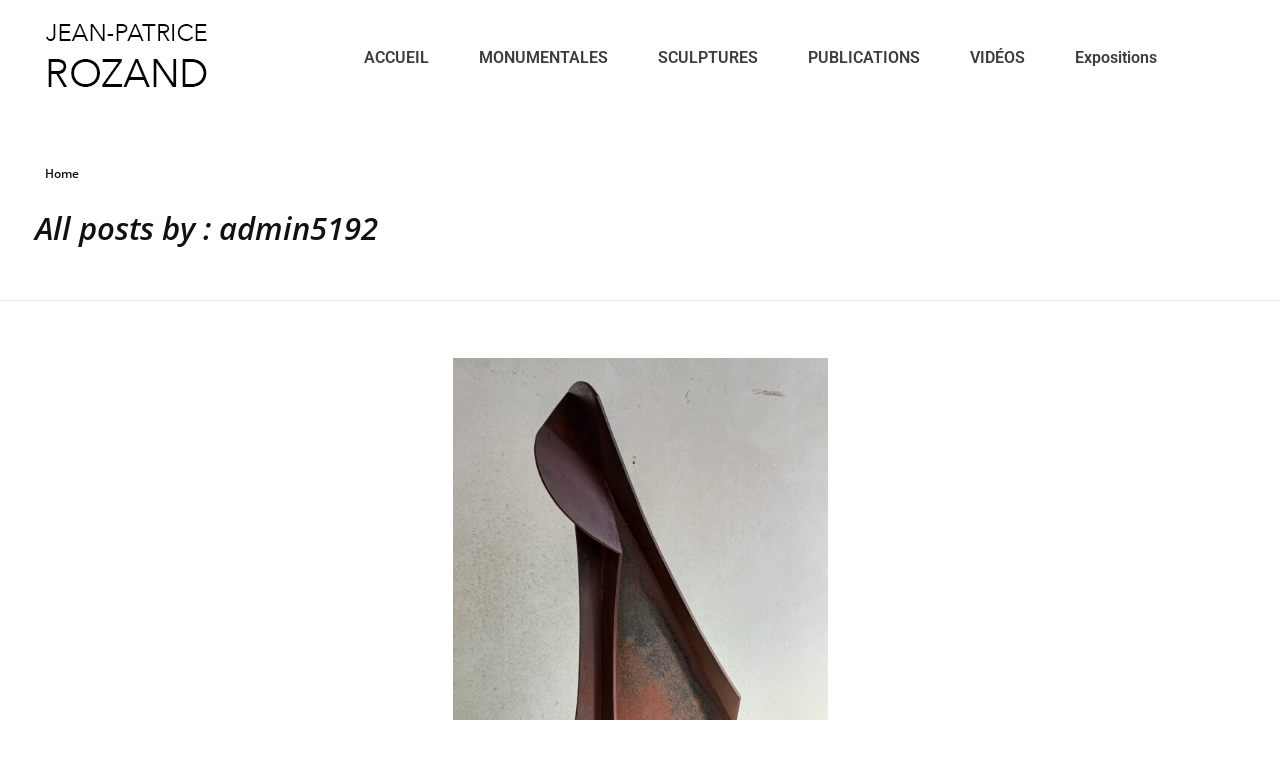

--- FILE ---
content_type: text/html; charset=UTF-8
request_url: http://jean-patrice-rozand.com/index.php/author/admin5192/page/2/
body_size: 12722
content:
<!DOCTYPE html>
<!--[if IE 9 ]>   <html class="no-js oldie ie9 ie" lang="fr-FR" > <![endif]-->
<!--[if (gt IE 9)|!(IE)]><!--> <html class="no-js" lang="fr-FR" > <!--<![endif]-->
<head>
        <meta charset="UTF-8" >
        <meta http-equiv="X-UA-Compatible" content="IE=edge">
        <!-- devices setting -->
        <meta name="viewport"   content="initial-scale=1,user-scalable=no,width=device-width">

<!-- outputs by wp_head -->
<title>admin5192 &#8211; Page 2 &#8211; JEAN-PATRICE ROZAND</title>
<meta name='robots' content='max-image-preview:large' />
<link rel='dns-prefetch' href='//fonts.googleapis.com' />
<link rel="alternate" type="application/rss+xml" title="JEAN-PATRICE ROZAND &raquo; Flux" href="http://jean-patrice-rozand.com/index.php/feed/" />
<link rel="alternate" type="application/rss+xml" title="JEAN-PATRICE ROZAND &raquo; Flux des commentaires" href="http://jean-patrice-rozand.com/index.php/comments/feed/" />
<link rel="alternate" type="application/rss+xml" title="JEAN-PATRICE ROZAND &raquo; Flux des articles écrits par admin5192" href="http://jean-patrice-rozand.com/index.php/author/admin5192/feed/" />
<style id='wp-img-auto-sizes-contain-inline-css'>
img:is([sizes=auto i],[sizes^="auto," i]){contain-intrinsic-size:3000px 1500px}
/*# sourceURL=wp-img-auto-sizes-contain-inline-css */
</style>
<link rel='stylesheet' id='bdt-uikit-css' href='http://jean-patrice-rozand.com/wp-content/plugins/bdthemes-element-pack/assets/css/bdt-uikit.css?ver=3.17.11' media='all' />
<link rel='stylesheet' id='ep-helper-css' href='http://jean-patrice-rozand.com/wp-content/plugins/bdthemes-element-pack/assets/css/ep-helper.css?ver=7.12.2' media='all' />
<style id='wp-emoji-styles-inline-css'>

	img.wp-smiley, img.emoji {
		display: inline !important;
		border: none !important;
		box-shadow: none !important;
		height: 1em !important;
		width: 1em !important;
		margin: 0 0.07em !important;
		vertical-align: -0.1em !important;
		background: none !important;
		padding: 0 !important;
	}
/*# sourceURL=wp-emoji-styles-inline-css */
</style>
<link rel='stylesheet' id='wp-block-library-css' href='http://jean-patrice-rozand.com/wp-includes/css/dist/block-library/style.min.css?ver=6.9' media='all' />
<style id='classic-theme-styles-inline-css'>
/*! This file is auto-generated */
.wp-block-button__link{color:#fff;background-color:#32373c;border-radius:9999px;box-shadow:none;text-decoration:none;padding:calc(.667em + 2px) calc(1.333em + 2px);font-size:1.125em}.wp-block-file__button{background:#32373c;color:#fff;text-decoration:none}
/*# sourceURL=/wp-includes/css/classic-themes.min.css */
</style>
<style id='global-styles-inline-css'>
:root{--wp--preset--aspect-ratio--square: 1;--wp--preset--aspect-ratio--4-3: 4/3;--wp--preset--aspect-ratio--3-4: 3/4;--wp--preset--aspect-ratio--3-2: 3/2;--wp--preset--aspect-ratio--2-3: 2/3;--wp--preset--aspect-ratio--16-9: 16/9;--wp--preset--aspect-ratio--9-16: 9/16;--wp--preset--color--black: #000000;--wp--preset--color--cyan-bluish-gray: #abb8c3;--wp--preset--color--white: #ffffff;--wp--preset--color--pale-pink: #f78da7;--wp--preset--color--vivid-red: #cf2e2e;--wp--preset--color--luminous-vivid-orange: #ff6900;--wp--preset--color--luminous-vivid-amber: #fcb900;--wp--preset--color--light-green-cyan: #7bdcb5;--wp--preset--color--vivid-green-cyan: #00d084;--wp--preset--color--pale-cyan-blue: #8ed1fc;--wp--preset--color--vivid-cyan-blue: #0693e3;--wp--preset--color--vivid-purple: #9b51e0;--wp--preset--gradient--vivid-cyan-blue-to-vivid-purple: linear-gradient(135deg,rgb(6,147,227) 0%,rgb(155,81,224) 100%);--wp--preset--gradient--light-green-cyan-to-vivid-green-cyan: linear-gradient(135deg,rgb(122,220,180) 0%,rgb(0,208,130) 100%);--wp--preset--gradient--luminous-vivid-amber-to-luminous-vivid-orange: linear-gradient(135deg,rgb(252,185,0) 0%,rgb(255,105,0) 100%);--wp--preset--gradient--luminous-vivid-orange-to-vivid-red: linear-gradient(135deg,rgb(255,105,0) 0%,rgb(207,46,46) 100%);--wp--preset--gradient--very-light-gray-to-cyan-bluish-gray: linear-gradient(135deg,rgb(238,238,238) 0%,rgb(169,184,195) 100%);--wp--preset--gradient--cool-to-warm-spectrum: linear-gradient(135deg,rgb(74,234,220) 0%,rgb(151,120,209) 20%,rgb(207,42,186) 40%,rgb(238,44,130) 60%,rgb(251,105,98) 80%,rgb(254,248,76) 100%);--wp--preset--gradient--blush-light-purple: linear-gradient(135deg,rgb(255,206,236) 0%,rgb(152,150,240) 100%);--wp--preset--gradient--blush-bordeaux: linear-gradient(135deg,rgb(254,205,165) 0%,rgb(254,45,45) 50%,rgb(107,0,62) 100%);--wp--preset--gradient--luminous-dusk: linear-gradient(135deg,rgb(255,203,112) 0%,rgb(199,81,192) 50%,rgb(65,88,208) 100%);--wp--preset--gradient--pale-ocean: linear-gradient(135deg,rgb(255,245,203) 0%,rgb(182,227,212) 50%,rgb(51,167,181) 100%);--wp--preset--gradient--electric-grass: linear-gradient(135deg,rgb(202,248,128) 0%,rgb(113,206,126) 100%);--wp--preset--gradient--midnight: linear-gradient(135deg,rgb(2,3,129) 0%,rgb(40,116,252) 100%);--wp--preset--font-size--small: 13px;--wp--preset--font-size--medium: 20px;--wp--preset--font-size--large: 36px;--wp--preset--font-size--x-large: 42px;--wp--preset--spacing--20: 0.44rem;--wp--preset--spacing--30: 0.67rem;--wp--preset--spacing--40: 1rem;--wp--preset--spacing--50: 1.5rem;--wp--preset--spacing--60: 2.25rem;--wp--preset--spacing--70: 3.38rem;--wp--preset--spacing--80: 5.06rem;--wp--preset--shadow--natural: 6px 6px 9px rgba(0, 0, 0, 0.2);--wp--preset--shadow--deep: 12px 12px 50px rgba(0, 0, 0, 0.4);--wp--preset--shadow--sharp: 6px 6px 0px rgba(0, 0, 0, 0.2);--wp--preset--shadow--outlined: 6px 6px 0px -3px rgb(255, 255, 255), 6px 6px rgb(0, 0, 0);--wp--preset--shadow--crisp: 6px 6px 0px rgb(0, 0, 0);}:where(.is-layout-flex){gap: 0.5em;}:where(.is-layout-grid){gap: 0.5em;}body .is-layout-flex{display: flex;}.is-layout-flex{flex-wrap: wrap;align-items: center;}.is-layout-flex > :is(*, div){margin: 0;}body .is-layout-grid{display: grid;}.is-layout-grid > :is(*, div){margin: 0;}:where(.wp-block-columns.is-layout-flex){gap: 2em;}:where(.wp-block-columns.is-layout-grid){gap: 2em;}:where(.wp-block-post-template.is-layout-flex){gap: 1.25em;}:where(.wp-block-post-template.is-layout-grid){gap: 1.25em;}.has-black-color{color: var(--wp--preset--color--black) !important;}.has-cyan-bluish-gray-color{color: var(--wp--preset--color--cyan-bluish-gray) !important;}.has-white-color{color: var(--wp--preset--color--white) !important;}.has-pale-pink-color{color: var(--wp--preset--color--pale-pink) !important;}.has-vivid-red-color{color: var(--wp--preset--color--vivid-red) !important;}.has-luminous-vivid-orange-color{color: var(--wp--preset--color--luminous-vivid-orange) !important;}.has-luminous-vivid-amber-color{color: var(--wp--preset--color--luminous-vivid-amber) !important;}.has-light-green-cyan-color{color: var(--wp--preset--color--light-green-cyan) !important;}.has-vivid-green-cyan-color{color: var(--wp--preset--color--vivid-green-cyan) !important;}.has-pale-cyan-blue-color{color: var(--wp--preset--color--pale-cyan-blue) !important;}.has-vivid-cyan-blue-color{color: var(--wp--preset--color--vivid-cyan-blue) !important;}.has-vivid-purple-color{color: var(--wp--preset--color--vivid-purple) !important;}.has-black-background-color{background-color: var(--wp--preset--color--black) !important;}.has-cyan-bluish-gray-background-color{background-color: var(--wp--preset--color--cyan-bluish-gray) !important;}.has-white-background-color{background-color: var(--wp--preset--color--white) !important;}.has-pale-pink-background-color{background-color: var(--wp--preset--color--pale-pink) !important;}.has-vivid-red-background-color{background-color: var(--wp--preset--color--vivid-red) !important;}.has-luminous-vivid-orange-background-color{background-color: var(--wp--preset--color--luminous-vivid-orange) !important;}.has-luminous-vivid-amber-background-color{background-color: var(--wp--preset--color--luminous-vivid-amber) !important;}.has-light-green-cyan-background-color{background-color: var(--wp--preset--color--light-green-cyan) !important;}.has-vivid-green-cyan-background-color{background-color: var(--wp--preset--color--vivid-green-cyan) !important;}.has-pale-cyan-blue-background-color{background-color: var(--wp--preset--color--pale-cyan-blue) !important;}.has-vivid-cyan-blue-background-color{background-color: var(--wp--preset--color--vivid-cyan-blue) !important;}.has-vivid-purple-background-color{background-color: var(--wp--preset--color--vivid-purple) !important;}.has-black-border-color{border-color: var(--wp--preset--color--black) !important;}.has-cyan-bluish-gray-border-color{border-color: var(--wp--preset--color--cyan-bluish-gray) !important;}.has-white-border-color{border-color: var(--wp--preset--color--white) !important;}.has-pale-pink-border-color{border-color: var(--wp--preset--color--pale-pink) !important;}.has-vivid-red-border-color{border-color: var(--wp--preset--color--vivid-red) !important;}.has-luminous-vivid-orange-border-color{border-color: var(--wp--preset--color--luminous-vivid-orange) !important;}.has-luminous-vivid-amber-border-color{border-color: var(--wp--preset--color--luminous-vivid-amber) !important;}.has-light-green-cyan-border-color{border-color: var(--wp--preset--color--light-green-cyan) !important;}.has-vivid-green-cyan-border-color{border-color: var(--wp--preset--color--vivid-green-cyan) !important;}.has-pale-cyan-blue-border-color{border-color: var(--wp--preset--color--pale-cyan-blue) !important;}.has-vivid-cyan-blue-border-color{border-color: var(--wp--preset--color--vivid-cyan-blue) !important;}.has-vivid-purple-border-color{border-color: var(--wp--preset--color--vivid-purple) !important;}.has-vivid-cyan-blue-to-vivid-purple-gradient-background{background: var(--wp--preset--gradient--vivid-cyan-blue-to-vivid-purple) !important;}.has-light-green-cyan-to-vivid-green-cyan-gradient-background{background: var(--wp--preset--gradient--light-green-cyan-to-vivid-green-cyan) !important;}.has-luminous-vivid-amber-to-luminous-vivid-orange-gradient-background{background: var(--wp--preset--gradient--luminous-vivid-amber-to-luminous-vivid-orange) !important;}.has-luminous-vivid-orange-to-vivid-red-gradient-background{background: var(--wp--preset--gradient--luminous-vivid-orange-to-vivid-red) !important;}.has-very-light-gray-to-cyan-bluish-gray-gradient-background{background: var(--wp--preset--gradient--very-light-gray-to-cyan-bluish-gray) !important;}.has-cool-to-warm-spectrum-gradient-background{background: var(--wp--preset--gradient--cool-to-warm-spectrum) !important;}.has-blush-light-purple-gradient-background{background: var(--wp--preset--gradient--blush-light-purple) !important;}.has-blush-bordeaux-gradient-background{background: var(--wp--preset--gradient--blush-bordeaux) !important;}.has-luminous-dusk-gradient-background{background: var(--wp--preset--gradient--luminous-dusk) !important;}.has-pale-ocean-gradient-background{background: var(--wp--preset--gradient--pale-ocean) !important;}.has-electric-grass-gradient-background{background: var(--wp--preset--gradient--electric-grass) !important;}.has-midnight-gradient-background{background: var(--wp--preset--gradient--midnight) !important;}.has-small-font-size{font-size: var(--wp--preset--font-size--small) !important;}.has-medium-font-size{font-size: var(--wp--preset--font-size--medium) !important;}.has-large-font-size{font-size: var(--wp--preset--font-size--large) !important;}.has-x-large-font-size{font-size: var(--wp--preset--font-size--x-large) !important;}
:where(.wp-block-post-template.is-layout-flex){gap: 1.25em;}:where(.wp-block-post-template.is-layout-grid){gap: 1.25em;}
:where(.wp-block-term-template.is-layout-flex){gap: 1.25em;}:where(.wp-block-term-template.is-layout-grid){gap: 1.25em;}
:where(.wp-block-columns.is-layout-flex){gap: 2em;}:where(.wp-block-columns.is-layout-grid){gap: 2em;}
:root :where(.wp-block-pullquote){font-size: 1.5em;line-height: 1.6;}
/*# sourceURL=global-styles-inline-css */
</style>
<link rel='stylesheet' id='auxin-base-css' href='http://jean-patrice-rozand.com/wp-content/themes/phlox-pro/css/base.css?ver=5.17.6' media='all' />
<link rel='stylesheet' id='auxin-front-icon-css' href='http://jean-patrice-rozand.com/wp-content/themes/phlox-pro/css/auxin-icon.css?ver=5.17.6' media='all' />
<link rel='stylesheet' id='auxin-main-css' href='http://jean-patrice-rozand.com/wp-content/themes/phlox-pro/css/main.css?ver=5.17.6' media='all' />
<link rel='stylesheet' id='auxin-fonts-google-css' href='//fonts.googleapis.com/css?family=Open+Sans%3A300%2Cregular%2C500%2C600%2C700%2C800%2C300italic%2Citalic%2C500italic%2C600italic%2C700italic%2C800italic&#038;ver=6.9' media='all' />
<link rel='stylesheet' id='auxin-custom-css' href='http://jean-patrice-rozand.com/wp-content/uploads/phlox-pro/custom.css?ver=6.9' media='all' />
<link rel='stylesheet' id='auxin-go-pricing-css' href='http://jean-patrice-rozand.com/wp-content/themes/phlox-pro/css/go-pricing.css?ver=5.17.6' media='all' />
<link rel='stylesheet' id='auxin-elementor-base-css' href='http://jean-patrice-rozand.com/wp-content/themes/phlox-pro/css/other/elementor.css?ver=5.17.6' media='all' />
<link rel='stylesheet' id='elementor-frontend-css' href='http://jean-patrice-rozand.com/wp-content/plugins/elementor/assets/css/frontend.min.css?ver=3.34.2' media='all' />
<link rel='stylesheet' id='elementor-post-318-css' href='http://jean-patrice-rozand.com/wp-content/uploads/elementor/css/post-318.css?ver=1768945970' media='all' />
<link rel='stylesheet' id='elementor-post-19-css' href='http://jean-patrice-rozand.com/wp-content/uploads/elementor/css/post-19.css?ver=1768945970' media='all' />
<link rel='stylesheet' id='elementor-gf-local-roboto-css' href='http://jean-patrice-rozand.com/wp-content/uploads/elementor/google-fonts/css/roboto.css?ver=1742248842' media='all' />
<script src="http://jean-patrice-rozand.com/wp-includes/js/jquery/jquery.min.js?ver=3.7.1" id="jquery-core-js"></script>
<script src="http://jean-patrice-rozand.com/wp-includes/js/jquery/jquery-migrate.min.js?ver=3.4.1" id="jquery-migrate-js"></script>
<script src="http://jean-patrice-rozand.com/wp-content/plugins/auxin-pro-tools/admin/assets/js/elementor/widgets.js?ver=1.9.5" id="auxin-elementor-pro-widgets-js"></script>
<script id="auxin-modernizr-js-extra">
var auxin = {"ajax_url":"http://jean-patrice-rozand.com/wp-admin/admin-ajax.php","is_rtl":"","is_reponsive":"1","is_framed":"","frame_width":"20","wpml_lang":"en","uploadbaseurl":"http://jean-patrice-rozand.com/wp-content/uploads","nonce":"4c2c79ee89"};
//# sourceURL=auxin-modernizr-js-extra
</script>
<script id="auxin-modernizr-js-before">
/* < ![CDATA[ */
function auxinNS(n){for(var e=n.split("."),a=window,i="",r=e.length,t=0;r>t;t++)"window"!=e[t]&&(i=e[t],a[i]=a[i]||{},a=a[i]);return a;}
/* ]]> */
//# sourceURL=auxin-modernizr-js-before
</script>
<script src="http://jean-patrice-rozand.com/wp-content/themes/phlox-pro/js/solo/modernizr-custom.min.js?ver=5.17.6" id="auxin-modernizr-js"></script>
<link rel="https://api.w.org/" href="http://jean-patrice-rozand.com/index.php/wp-json/" /><link rel="alternate" title="JSON" type="application/json" href="http://jean-patrice-rozand.com/index.php/wp-json/wp/v2/users/1" /><link rel="EditURI" type="application/rsd+xml" title="RSD" href="http://jean-patrice-rozand.com/xmlrpc.php?rsd" />
<meta name="generator" content="WordPress 6.9" />
<!-- Chrome, Firefox OS and Opera -->
<meta name="theme-color" content="rgb(255, 255, 255)" />
<!-- Windows Phone -->
<meta name="msapplication-navbutton-color" content="rgb(255, 255, 255)" />
<!-- iOS Safari -->
<meta name="apple-mobile-web-app-capable" content="yes">
<meta name="apple-mobile-web-app-status-bar-style" content="black-translucent">

<meta name="generator" content="Elementor 3.34.2; features: additional_custom_breakpoints; settings: css_print_method-external, google_font-enabled, font_display-swap">
			<style>
				.e-con.e-parent:nth-of-type(n+4):not(.e-lazyloaded):not(.e-no-lazyload),
				.e-con.e-parent:nth-of-type(n+4):not(.e-lazyloaded):not(.e-no-lazyload) * {
					background-image: none !important;
				}
				@media screen and (max-height: 1024px) {
					.e-con.e-parent:nth-of-type(n+3):not(.e-lazyloaded):not(.e-no-lazyload),
					.e-con.e-parent:nth-of-type(n+3):not(.e-lazyloaded):not(.e-no-lazyload) * {
						background-image: none !important;
					}
				}
				@media screen and (max-height: 640px) {
					.e-con.e-parent:nth-of-type(n+2):not(.e-lazyloaded):not(.e-no-lazyload),
					.e-con.e-parent:nth-of-type(n+2):not(.e-lazyloaded):not(.e-no-lazyload) * {
						background-image: none !important;
					}
				}
			</style>
			<link rel="icon" href="http://jean-patrice-rozand.com/wp-content/uploads/2023/01/cropped-Icone__Rozand-32x32.jpg" sizes="32x32" />
<link rel="icon" href="http://jean-patrice-rozand.com/wp-content/uploads/2023/01/cropped-Icone__Rozand-192x192.jpg" sizes="192x192" />
<link rel="apple-touch-icon" href="http://jean-patrice-rozand.com/wp-content/uploads/2023/01/cropped-Icone__Rozand-180x180.jpg" />
<meta name="msapplication-TileImage" content="http://jean-patrice-rozand.com/wp-content/uploads/2023/01/cropped-Icone__Rozand-270x270.jpg" />
		<style id="wp-custom-css">
			.nocomments {
    display: none;
}		</style>
		<!-- end wp_head -->
</head>


<body class="archive paged author author-admin5192 author-1 wp-custom-logo paged-2 author-paged-2 wp-theme-phlox-pro auxin-pro elementor-default elementor-kit-17 phlox-pro aux-dom-unready aux-full-width aux-resp aux-xhd  aux-page-animation-off _auxels"  data-framed="">


<div id="inner-body">

    <header class="aux-elementor-header" id="site-elementor-header" itemscope="itemscope" itemtype="https://schema.org/WPHeader" data-sticky-height="80"  >
        <div class="aux-wrapper">
            <div class="aux-header aux-header-elements-wrapper">
            		<div data-elementor-type="header" data-elementor-id="318" class="elementor elementor-318">
						<section class="elementor-section elementor-top-section elementor-element elementor-element-8adc3c5 elementor-section-content-middle elementor-section-boxed elementor-section-height-default elementor-section-height-default" data-id="8adc3c5" data-element_type="section">
						<div class="elementor-container elementor-column-gap-no">
					<div class="aux-parallax-section elementor-column elementor-col-25 elementor-top-column elementor-element elementor-element-b7bf976" data-id="b7bf976" data-element_type="column">
			<div class="elementor-widget-wrap elementor-element-populated">
						<div class="elementor-element elementor-element-571f72a elementor-widget__width-auto elementor-widget-tablet__width-inherit elementor-widget-mobile__width-auto elementor-widget elementor-widget-aux_logo" data-id="571f72a" data-element_type="widget" data-widget_type="aux_logo.default">
				<div class="elementor-widget-container">
					<div class="aux-widget-logo"><a class="aux-logo-anchor aux-has-logo" title="JEAN-PATRICE ROZAND" href="http://jean-patrice-rozand.com/"><img width="182" height="110" src="http://jean-patrice-rozand.com/wp-content/uploads/2023/01/LOGO-1.png" class="aux-attachment aux-featured-image attachment-182x110 aux-attachment-id-310 " alt="LOGO" data-ratio="1.65" data-original-w="182" /></a><section class="aux-logo-text"><h3 class="site-title"><a href="http://jean-patrice-rozand.com/" title="JEAN-PATRICE ROZAND">JEAN-PATRICE ROZAND</a></h3><p class="site-description">Sculpture monumentale</p></section></div>				</div>
				</div>
					</div>
		</div>
				<div class="aux-parallax-section elementor-column elementor-col-50 elementor-top-column elementor-element elementor-element-c79087f" data-id="c79087f" data-element_type="column">
			<div class="elementor-widget-wrap elementor-element-populated">
						<div class="elementor-element elementor-element-863ca88 elementor-widget__width-auto elementor-widget-tablet__width-auto elementor-widget elementor-widget-aux_menu_box" data-id="863ca88" data-element_type="widget" data-widget_type="aux_menu_box.default">
				<div class="elementor-widget-container">
					<div class="aux-elementor-header-menu aux-nav-menu-element aux-nav-menu-element-863ca88"><div class="aux-burger-box" data-target-panel="overlay" data-target-content=".elementor-element-863ca88 .aux-master-menu"><div class="aux-burger aux-lite-small"><span class="mid-line"></span></div></div><!-- start master menu -->
<nav id="master-menu-elementor-863ca88" class="menu-menu3-container">

	<ul id="menu-menu3" class="aux-master-menu aux-no-js aux-skin-classic aux-with-indicator aux-horizontal" data-type="horizontal"  data-switch-type="toggle" data-switch-parent=".elementor-element-863ca88 .aux-fs-popup .aux-fs-menu" data-switch-width="768"  >
		<!-- start single menu -->
		<li id="menu-item-294" class="menu-item menu-item-type-post_type menu-item-object-page menu-item-294 aux-menu-depth-0 aux-menu-root-1 aux-menu-item">
			<a href="http://jean-patrice-rozand.com/index.php/accueil/" class="aux-item-content">
				<span class="aux-menu-label">ACCUEIL</span>
			</a>
		</li>
		<!-- end single menu -->
		<!-- start single menu -->
		<li id="menu-item-507" class="menu-item menu-item-type-post_type menu-item-object-page menu-item-507 aux-menu-depth-0 aux-menu-root-2 aux-menu-item">
			<a href="http://jean-patrice-rozand.com/index.php/sculpturesmonumentales/" class="aux-item-content">
				<span class="aux-menu-label">MONUMENTALES</span>
			</a>
		</li>
		<!-- end single menu -->
		<!-- start single menu -->
		<li id="menu-item-351" class="menu-item menu-item-type-post_type menu-item-object-page menu-item-351 aux-menu-depth-0 aux-menu-root-3 aux-menu-item">
			<a href="http://jean-patrice-rozand.com/index.php/sculptures/" class="aux-item-content">
				<span class="aux-menu-label">SCULPTURES</span>
			</a>
		</li>
		<!-- end single menu -->
		<!-- start single menu -->
		<li id="menu-item-506" class="menu-item menu-item-type-post_type menu-item-object-page menu-item-506 aux-menu-depth-0 aux-menu-root-4 aux-menu-item">
			<a href="http://jean-patrice-rozand.com/index.php/publications/" class="aux-item-content">
				<span class="aux-menu-label">PUBLICATIONS</span>
			</a>
		</li>
		<!-- end single menu -->
		<!-- start single menu -->
		<li id="menu-item-814" class="menu-item menu-item-type-post_type menu-item-object-page menu-item-814 aux-menu-depth-0 aux-menu-root-5 aux-menu-item">
			<a href="http://jean-patrice-rozand.com/index.php/videos/" class="aux-item-content">
				<span class="aux-menu-label">VIDÉOS</span>
			</a>
		</li>
		<!-- end single menu -->
		<!-- start single menu -->
		<li id="menu-item-295" class="menu-item menu-item-type-post_type menu-item-object-page menu-item-295 aux-menu-depth-0 aux-menu-root-6 aux-menu-item">
			<a href="http://jean-patrice-rozand.com/index.php/bio/" class="aux-item-content">
				<span class="aux-menu-label">Expositions</span>
			</a>
		</li>
		<!-- end single menu -->
	</ul>

</nav>
<!-- end master menu -->
<section class="aux-fs-popup aux-fs-menu-layout-center aux-indicator"><div class="aux-panel-close"><div class="aux-close aux-cross-symbol aux-thick-medium"></div></div><div class="aux-fs-menu" data-menu-title=""></div></section></div><style>@media only screen and (min-width: 769px) { .elementor-element-863ca88 .aux-burger-box { display: none } }</style>				</div>
				</div>
					</div>
		</div>
				<div class="aux-parallax-section elementor-column elementor-col-25 elementor-top-column elementor-element elementor-element-d836fd5" data-id="d836fd5" data-element_type="column">
			<div class="elementor-widget-wrap">
							</div>
		</div>
					</div>
		</section>
				</div>
		            </div><!-- end of header-elements -->
        </div><!-- end of wrapper -->
    </header><!-- end header -->
        <header id="site-title" class="page-title-section">

            <div class="page-header aux-wrapper aux-boxed-container aux-top aux-dark" style="display:block; "   >

                
                <div class="aux-container" >

                    <p class="aux-breadcrumbs"><span><a href="http://jean-patrice-rozand.com" title="Home">Home</a></span></p>

                                        <div class="aux-page-title-entry">
                                            <div class="aux-page-title-box">
                                                <section class="page-title-group" >
                                                                <h1 class="page-title">All posts by : admin5192</h1>
                                                            </section>

                                                    </div>
                    </div><!-- end title entry -->
                                    </div>

                
            </div><!-- end page header -->
        </header> <!-- end page header -->
        
    <main id="main" class="aux-main aux-territory aux-template-type-default aux-archive aux-content-top-margin list-post no-sidebar aux-sidebar-style-border aux-user-entry" >
        <div class="aux-wrapper">
            <div class="aux-container aux-fold clearfix">

                <div id="primary" class="aux-primary" >
                    <div class="content" role="main" data-target="archive"  >

                                        <article class="post-942 post type-post status-publish format-standard hentry category-sculptures" >
                                                        <div class="entry-media">

                                <div class="aux-media-frame aux-media-image aux-image-mask"><a href="http://jean-patrice-rozand.com/index.php/2023/01/02/tarab/"><img fetchpriority="high" src="http://jean-patrice-rozand.com/wp-content/uploads/2023/01/Tarab2_jpRozand-500x667.jpg" alt="" class="wp-image-936" width="375" height="500"/></a></div>
                            </div>
                            
                            <div class="entry-main">

                                <header class="entry-header">
                                
                                    <h3 class="entry-title">
                                        <a href="http://jean-patrice-rozand.com/index.php/2023/01/02/tarab/">
                                            TARAB                                        </a>
                                    </h3>
                                                                    <div class="entry-format">
                                        <a href="http://jean-patrice-rozand.com/index.php/2023/01/02/tarab/">
                                            <div class="post-format format-"> </div>
                                        </a>
                                    </div>
                                </header>

                                                                                                
                                
                                <footer class="entry-meta">
                                    <div class="readmore">
                                        <a href="http://jean-patrice-rozand.com/index.php/2023/01/02/tarab/" class="aux-read-more aux-outline aux-large"><span class="aux-read-more-text">Read More</span></a>
                                    </div>
                                </footer>

                            </div>

                        </article>
                        <article class="post-902 post type-post status-publish format-standard hentry category-sculptures" >
                                                        <div class="entry-media">

                                <div class="aux-media-frame aux-media-image aux-image-mask"><a href="http://jean-patrice-rozand.com/index.php/2023/01/02/synclinal/"><img src="http://jean-patrice-rozand.com/wp-content/uploads/2023/03/Synclinal_JpRozand.jpg" alt="" class="wp-image-1015" width="375" height="500"/></a></div>
                            </div>
                            
                            <div class="entry-main">

                                <header class="entry-header">
                                
                                    <h3 class="entry-title">
                                        <a href="http://jean-patrice-rozand.com/index.php/2023/01/02/synclinal/">
                                            SYNCLINAL                                        </a>
                                    </h3>
                                                                    <div class="entry-format">
                                        <a href="http://jean-patrice-rozand.com/index.php/2023/01/02/synclinal/">
                                            <div class="post-format format-"> </div>
                                        </a>
                                    </div>
                                </header>

                                                                                                
                                
                                <footer class="entry-meta">
                                    <div class="readmore">
                                        <a href="http://jean-patrice-rozand.com/index.php/2023/01/02/synclinal/" class="aux-read-more aux-outline aux-large"><span class="aux-read-more-text">Read More</span></a>
                                    </div>
                                </footer>

                            </div>

                        </article>
                        <article class="post-722 post type-post status-publish format-standard hentry category-monumentales" >
                                                        <div class="entry-media">

                                <div class="aux-media-frame aux-media-image aux-image-mask"><a href="http://jean-patrice-rozand.com/index.php/2023/01/01/eudoxe/"><img loading="lazy" src="http://jean-patrice-rozand.com/wp-content/uploads/2023/01/Eudoxe_1_jpRozand-1-500x667.jpg" alt="" class="wp-image-723" width="375" height="500"/></a></div>
                            </div>
                            
                            <div class="entry-main">

                                <header class="entry-header">
                                
                                    <h3 class="entry-title">
                                        <a href="http://jean-patrice-rozand.com/index.php/2023/01/01/eudoxe/">
                                            EUDOXE                                        </a>
                                    </h3>
                                                                    <div class="entry-format">
                                        <a href="http://jean-patrice-rozand.com/index.php/2023/01/01/eudoxe/">
                                            <div class="post-format format-"> </div>
                                        </a>
                                    </div>
                                </header>

                                                                                                
                                
                                <footer class="entry-meta">
                                    <div class="readmore">
                                        <a href="http://jean-patrice-rozand.com/index.php/2023/01/01/eudoxe/" class="aux-read-more aux-outline aux-large"><span class="aux-read-more-text">Read More</span></a>
                                    </div>
                                </footer>

                            </div>

                        </article>
                        <article class="post-759 post type-post status-publish format-standard hentry category-monumentales" >
                                                        <div class="entry-media">

                                <div class="aux-media-frame aux-media-image aux-image-mask"><a href="http://jean-patrice-rozand.com/index.php/2023/01/01/proue/"><img src="http://jean-patrice-rozand.com/wp-content/uploads/2023/01/Proue_1_2015_jpRozand-500x667.jpg" alt="" class="wp-image-215" style="width:375px;height:500px"/></a></div>
                            </div>
                            
                            <div class="entry-main">

                                <header class="entry-header">
                                
                                    <h3 class="entry-title">
                                        <a href="http://jean-patrice-rozand.com/index.php/2023/01/01/proue/">
                                            PROUE                                        </a>
                                    </h3>
                                                                    <div class="entry-format">
                                        <a href="http://jean-patrice-rozand.com/index.php/2023/01/01/proue/">
                                            <div class="post-format format-"> </div>
                                        </a>
                                    </div>
                                </header>

                                                                                                
                                
                                <footer class="entry-meta">
                                    <div class="readmore">
                                        <a href="http://jean-patrice-rozand.com/index.php/2023/01/01/proue/" class="aux-read-more aux-outline aux-large"><span class="aux-read-more-text">Read More</span></a>
                                    </div>
                                </footer>

                            </div>

                        </article>
                        <article class="post-761 post type-post status-publish format-standard hentry category-monumentales" >
                                                        <div class="entry-media">

                                <div class="aux-media-frame aux-media-image aux-image-mask"><a href="http://jean-patrice-rozand.com/index.php/2023/01/01/hokushu/"><img loading="lazy" src="http://jean-patrice-rozand.com/wp-content/uploads/2023/01/Hokushu_2_jpRozand-500x667.jpg" alt="" class="wp-image-119" width="375" height="500"/></a></div>
                            </div>
                            
                            <div class="entry-main">

                                <header class="entry-header">
                                
                                    <h3 class="entry-title">
                                        <a href="http://jean-patrice-rozand.com/index.php/2023/01/01/hokushu/">
                                            HOKUSHU                                        </a>
                                    </h3>
                                                                    <div class="entry-format">
                                        <a href="http://jean-patrice-rozand.com/index.php/2023/01/01/hokushu/">
                                            <div class="post-format format-"> </div>
                                        </a>
                                    </div>
                                </header>

                                                                                                
                                
                                <footer class="entry-meta">
                                    <div class="readmore">
                                        <a href="http://jean-patrice-rozand.com/index.php/2023/01/01/hokushu/" class="aux-read-more aux-outline aux-large"><span class="aux-read-more-text">Read More</span></a>
                                    </div>
                                </footer>

                            </div>

                        </article>
                        <article class="post-755 post type-post status-publish format-standard hentry category-monumentales" >
                                                        <div class="entry-media">

                                <div class="aux-media-frame aux-media-image aux-image-mask"><a href="http://jean-patrice-rozand.com/index.php/2023/01/01/arlequin/"><img loading="lazy" src="http://jean-patrice-rozand.com/wp-content/uploads/2023/01/Arlequin_1_2005_jpRozand-500x667.jpg" alt="" class="wp-image-108" width="375" height="500"/></a></div>
                            </div>
                            
                            <div class="entry-main">

                                <header class="entry-header">
                                
                                    <h3 class="entry-title">
                                        <a href="http://jean-patrice-rozand.com/index.php/2023/01/01/arlequin/">
                                            ARLEQUIN                                        </a>
                                    </h3>
                                                                    <div class="entry-format">
                                        <a href="http://jean-patrice-rozand.com/index.php/2023/01/01/arlequin/">
                                            <div class="post-format format-"> </div>
                                        </a>
                                    </div>
                                </header>

                                                                                                
                                
                                <footer class="entry-meta">
                                    <div class="readmore">
                                        <a href="http://jean-patrice-rozand.com/index.php/2023/01/01/arlequin/" class="aux-read-more aux-outline aux-large"><span class="aux-read-more-text">Read More</span></a>
                                    </div>
                                </footer>

                            </div>

                        </article>
                        <article class="post-751 post type-post status-publish format-standard hentry category-monumentales" >
                                                        <div class="entry-media">

                                <div class="aux-media-frame aux-media-image aux-image-mask"><a href="http://jean-patrice-rozand.com/index.php/2023/01/01/alixan/"><img loading="lazy" src="http://jean-patrice-rozand.com/wp-content/uploads/2023/01/Alixan_mini_JpRozand.jpg" alt="" class="wp-image-752" width="375" height="500"/></a></div>
                            </div>
                            
                            <div class="entry-main">

                                <header class="entry-header">
                                
                                    <h3 class="entry-title">
                                        <a href="http://jean-patrice-rozand.com/index.php/2023/01/01/alixan/">
                                            ALIXAN                                        </a>
                                    </h3>
                                                                    <div class="entry-format">
                                        <a href="http://jean-patrice-rozand.com/index.php/2023/01/01/alixan/">
                                            <div class="post-format format-"> </div>
                                        </a>
                                    </div>
                                </header>

                                                                                                
                                
                                <footer class="entry-meta">
                                    <div class="readmore">
                                        <a href="http://jean-patrice-rozand.com/index.php/2023/01/01/alixan/" class="aux-read-more aux-outline aux-large"><span class="aux-read-more-text">Read More</span></a>
                                    </div>
                                </footer>

                            </div>

                        </article>
                        <article class="post-530 post type-post status-publish format-standard hentry category-monumentales" >
                                                        <div class="entry-media">

                                <div class="aux-media-frame aux-media-image aux-image-mask"><a href="http://jean-patrice-rozand.com/index.php/2023/01/01/vercors/"><img loading="lazy" src="http://jean-patrice-rozand.com/wp-content/uploads/2023/01/Vercors_1_jpRozand-500x667.jpg" alt="" class="wp-image-151" width="375" height="500"/></a></div>
                            </div>
                            
                            <div class="entry-main">

                                <header class="entry-header">
                                
                                    <h3 class="entry-title">
                                        <a href="http://jean-patrice-rozand.com/index.php/2023/01/01/vercors/">
                                            VERCORS                                        </a>
                                    </h3>
                                                                    <div class="entry-format">
                                        <a href="http://jean-patrice-rozand.com/index.php/2023/01/01/vercors/">
                                            <div class="post-format format-"> </div>
                                        </a>
                                    </div>
                                </header>

                                                                                                
                                
                                <footer class="entry-meta">
                                    <div class="readmore">
                                        <a href="http://jean-patrice-rozand.com/index.php/2023/01/01/vercors/" class="aux-read-more aux-outline aux-large"><span class="aux-read-more-text">Read More</span></a>
                                    </div>
                                </footer>

                            </div>

                        </article>
                        <article class="post-749 post type-post status-publish format-standard hentry category-monumentales" >
                                                        <div class="entry-media">

                                <div class="aux-media-frame aux-media-image aux-image-mask"><a href="http://jean-patrice-rozand.com/index.php/2023/01/01/bibal/"><img loading="lazy" src="http://jean-patrice-rozand.com/wp-content/uploads/2023/01/Bibal_1_jpRozand-500x667.jpg" alt="" class="wp-image-109" width="375" height="500"/></a></div>
                            </div>
                            
                            <div class="entry-main">

                                <header class="entry-header">
                                
                                    <h3 class="entry-title">
                                        <a href="http://jean-patrice-rozand.com/index.php/2023/01/01/bibal/">
                                            BIBAL                                        </a>
                                    </h3>
                                                                    <div class="entry-format">
                                        <a href="http://jean-patrice-rozand.com/index.php/2023/01/01/bibal/">
                                            <div class="post-format format-"> </div>
                                        </a>
                                    </div>
                                </header>

                                                                                                
                                
                                <footer class="entry-meta">
                                    <div class="readmore">
                                        <a href="http://jean-patrice-rozand.com/index.php/2023/01/01/bibal/" class="aux-read-more aux-outline aux-large"><span class="aux-read-more-text">Read More</span></a>
                                    </div>
                                </footer>

                            </div>

                        </article>
                        <article class="post-528 post type-post status-publish format-standard hentry category-monumentales" >
                                                        <div class="entry-media">

                                <div class="aux-media-frame aux-media-image aux-image-mask"><a href="http://jean-patrice-rozand.com/index.php/2023/01/01/zephir/"><img loading="lazy" src="http://jean-patrice-rozand.com/wp-content/uploads/2023/01/Zephir_jpRozand.jpg" alt="" class="wp-image-154" width="375" height="500"/></a></div>
                            </div>
                            
                            <div class="entry-main">

                                <header class="entry-header">
                                
                                    <h3 class="entry-title">
                                        <a href="http://jean-patrice-rozand.com/index.php/2023/01/01/zephir/">
                                            ZÉPHIR                                        </a>
                                    </h3>
                                                                    <div class="entry-format">
                                        <a href="http://jean-patrice-rozand.com/index.php/2023/01/01/zephir/">
                                            <div class="post-format format-"> </div>
                                        </a>
                                    </div>
                                </header>

                                                                                                
                                
                                <footer class="entry-meta">
                                    <div class="readmore">
                                        <a href="http://jean-patrice-rozand.com/index.php/2023/01/01/zephir/" class="aux-read-more aux-outline aux-large"><span class="aux-read-more-text">Read More</span></a>
                                    </div>
                                </footer>

                            </div>

                        </article>
<nav class="aux-pagination aux-square" ><ul class="pagination"><li class="first"><a class="page-numbers" data-paged="1" href="http://jean-patrice-rozand.com/index.php/author/admin5192/">First</a></li><li class="prev"><a class="page-numbers" data-paged="1"  href="http://jean-patrice-rozand.com/index.php/author/admin5192/">Previous</a></li><li class='page'><a class='page-numbers' data-paged='1' href='http://jean-patrice-rozand.com/index.php/author/admin5192/'>1</a></li><li class='page active'><span class='page-numbers'>2</span></li><li class='page'><a class='page-numbers' data-paged='3' href='http://jean-patrice-rozand.com/index.php/author/admin5192/page/3/'>3</a></li><li class='page'><a class='page-numbers' data-paged='4' href='http://jean-patrice-rozand.com/index.php/author/admin5192/page/4/'>4</a></li><li class="next"><a class="page-numbers" data-paged="3" href="http://jean-patrice-rozand.com/index.php/author/admin5192/page/3/">Next</a></li><li class="last"><a class="page-numbers" data-paged="4" href="http://jean-patrice-rozand.com/index.php/author/admin5192/page/4/">Last</a></li></ul></nav>
                    </div><!-- end content -->
                </div><!-- end primary -->


                
            </div><!-- end container -->
        </div><!-- end wrapper -->
    </main><!-- end main -->

    <footer class="aux-elementor-footer" itemscope="itemscope" itemtype="https://schema.org/WPFooter" role="contentinfo"  >
        <div class="aux-wrapper">
        		<div data-elementor-type="footer" data-elementor-id="19" class="elementor elementor-19">
						<section class="elementor-section elementor-top-section elementor-element elementor-element-333a101 elementor-section-content-middle elementor-section-boxed elementor-section-height-default elementor-section-height-default" data-id="333a101" data-element_type="section">
						<div class="elementor-container elementor-column-gap-no">
					<div class="aux-parallax-section elementor-column elementor-col-100 elementor-top-column elementor-element elementor-element-1f2d8af4" data-id="1f2d8af4" data-element_type="column">
			<div class="elementor-widget-wrap elementor-element-populated">
						<div class="elementor-element elementor-element-3d79eb07 elementor-widget__width-auto elementor-widget elementor-widget-text-editor" data-id="3d79eb07" data-element_type="widget" data-widget_type="text-editor.default">
				<div class="elementor-widget-container">
									<p style="text-align: center;"><span style="color: #808080;">© 2023 Jean-Patrice ROZAND &nbsp;Tous droits réservés &nbsp; &nbsp;</span></p>								</div>
				</div>
					</div>
		</div>
					</div>
		</section>
				</div>
		        </div><!-- end of wrapper -->
    </footer><!-- end footer -->

</div><!--! end of #inner-body -->

    <div class="aux-hidden-blocks">

        <section id="offmenu" class="aux-offcanvas-menu aux-pin-left" >
            <div class="aux-panel-close">
                <div class="aux-close aux-cross-symbol aux-thick-medium"></div>
            </div>
            <div class="offcanvas-header">
            </div>
            <div class="offcanvas-content">
            </div>
            <div class="offcanvas-footer">
            </div>
        </section>
        <!-- offcanvas section -->

        <section id="offcart" class="aux-offcanvas-menu aux-offcanvas-cart aux-pin-left" >
            <div class="aux-panel-close">
                <div class="aux-close aux-cross-symbol aux-thick-medium"></div>
            </div>
            <div class="offcanvas-header">
                Shopping Basket            </div>
            <div class="aux-cart-wrapper aux-elegant-cart aux-offcart-content">
            </div>
        </section>
        <!-- cartcanvas section -->

                <section id="fs-menu-search" class="aux-fs-popup  aux-fs-menu-layout-center aux-indicator">
            <div class="aux-panel-close">
                <div class="aux-close aux-cross-symbol aux-thick-medium"></div>
            </div>
            <div class="aux-fs-menu">
                        </div>
            <div class="aux-fs-search">
                <div  class="aux-search-section ">
                <div  class="aux-search-form ">
            <form action="http://jean-patrice-rozand.com/" method="get" >
            <div class="aux-search-input-form">
                            <input type="text" class="aux-search-field"  placeholder="Type here.." name="s" autocomplete="off" />
                                    </div>
                            <input type="submit" class="aux-black aux-search-submit aux-uppercase" value="Search" >
                        </form>
        </div><!-- end searchform -->
                </div>

            </div>
        </section>
        <!-- fullscreen search and menu -->
                <section id="fs-search" class="aux-fs-popup aux-search-overlay  has-ajax-form">
            <div class="aux-panel-close">
                <div class="aux-close aux-cross-symbol aux-thick-medium"></div>
            </div>
            <div class="aux-search-field">

            <div  class="aux-search-section aux-404-search">
                <div  class="aux-search-form aux-iconic-search">
            <form action="http://jean-patrice-rozand.com/" method="get" >
            <div class="aux-search-input-form">
                            <input type="text" class="aux-search-field"  placeholder="Search..." name="s" autocomplete="off" />
                                    </div>
                            <div class="aux-submit-icon-container auxicon-search-4 ">
                    <input type="submit" class="aux-iconic-search-submit" value="Search" >
                </div>
                        </form>
        </div><!-- end searchform -->
                </div>

            </div>
        </section>
        <!-- fullscreen search-->

        <div class="aux-scroll-top"></div>
    </div>

    
<!-- outputs by wp_footer -->
<script type="speculationrules">
{"prefetch":[{"source":"document","where":{"and":[{"href_matches":"/*"},{"not":{"href_matches":["/wp-*.php","/wp-admin/*","/wp-content/uploads/*","/wp-content/*","/wp-content/plugins/*","/wp-content/themes/phlox-pro/*","/*\\?(.+)"]}},{"not":{"selector_matches":"a[rel~=\"nofollow\"]"}},{"not":{"selector_matches":".no-prefetch, .no-prefetch a"}}]},"eagerness":"conservative"}]}
</script>
			<script>
				const lazyloadRunObserver = () => {
					const lazyloadBackgrounds = document.querySelectorAll( `.e-con.e-parent:not(.e-lazyloaded)` );
					const lazyloadBackgroundObserver = new IntersectionObserver( ( entries ) => {
						entries.forEach( ( entry ) => {
							if ( entry.isIntersecting ) {
								let lazyloadBackground = entry.target;
								if( lazyloadBackground ) {
									lazyloadBackground.classList.add( 'e-lazyloaded' );
								}
								lazyloadBackgroundObserver.unobserve( entry.target );
							}
						});
					}, { rootMargin: '200px 0px 200px 0px' } );
					lazyloadBackgrounds.forEach( ( lazyloadBackground ) => {
						lazyloadBackgroundObserver.observe( lazyloadBackground );
					} );
				};
				const events = [
					'DOMContentLoaded',
					'elementor/lazyload/observe',
				];
				events.forEach( ( event ) => {
					document.addEventListener( event, lazyloadRunObserver );
				} );
			</script>
			<link rel='stylesheet' id='elementor-icons-css' href='http://jean-patrice-rozand.com/wp-content/plugins/elementor/assets/lib/eicons/css/elementor-icons.min.css?ver=5.46.0' media='all' />
<link rel='stylesheet' id='elementor-post-17-css' href='http://jean-patrice-rozand.com/wp-content/uploads/elementor/css/post-17.css?ver=1768945970' media='all' />
<link rel='stylesheet' id='auxin-elementor-widgets-css' href='http://jean-patrice-rozand.com/wp-content/plugins/auxin-elements/admin/assets/css/elementor-widgets.css?ver=2.17.14' media='all' />
<link rel='stylesheet' id='mediaelement-css' href='http://jean-patrice-rozand.com/wp-includes/js/mediaelement/mediaelementplayer-legacy.min.css?ver=4.2.17' media='all' />
<link rel='stylesheet' id='wp-mediaelement-css' href='http://jean-patrice-rozand.com/wp-includes/js/mediaelement/wp-mediaelement.min.css?ver=6.9' media='all' />
<link rel='stylesheet' id='elementor-gf-local-opensans-css' href='http://jean-patrice-rozand.com/wp-content/uploads/elementor/google-fonts/css/opensans.css?ver=1742248847' media='all' />
<link rel='stylesheet' id='elementor-gf-local-robotoslab-css' href='http://jean-patrice-rozand.com/wp-content/uploads/elementor/google-fonts/css/robotoslab.css?ver=1742248849' media='all' />
<script src="http://jean-patrice-rozand.com/wp-includes/js/imagesloaded.min.js?ver=5.0.0" id="imagesloaded-js"></script>
<script src="http://jean-patrice-rozand.com/wp-includes/js/masonry.min.js?ver=4.2.2" id="masonry-js"></script>
<script src="http://jean-patrice-rozand.com/wp-content/themes/phlox-pro/js/plugins.min.js?ver=5.17.6" id="auxin-plugins-js"></script>
<script src="http://jean-patrice-rozand.com/wp-content/themes/phlox-pro/js/scripts.min.js?ver=5.17.6" id="auxin-scripts-js"></script>
<script src="http://jean-patrice-rozand.com/wp-content/plugins/auxin-elements/admin/assets/js/elementor/widgets.js?ver=2.17.14" id="auxin-elementor-widgets-js"></script>
<script id="mediaelement-core-js-before">
var mejsL10n = {"language":"fr","strings":{"mejs.download-file":"T\u00e9l\u00e9charger le fichier","mejs.install-flash":"Vous utilisez un navigateur qui n\u2019a pas le lecteur Flash activ\u00e9 ou install\u00e9. Veuillez activer votre extension Flash ou t\u00e9l\u00e9charger la derni\u00e8re version \u00e0 partir de cette adresse\u00a0: https://get.adobe.com/flashplayer/","mejs.fullscreen":"Plein \u00e9cran","mejs.play":"Lecture","mejs.pause":"Pause","mejs.time-slider":"Curseur de temps","mejs.time-help-text":"Utilisez les fl\u00e8ches droite/gauche pour avancer d\u2019une seconde, haut/bas pour avancer de dix secondes.","mejs.live-broadcast":"\u00c9mission en direct","mejs.volume-help-text":"Utilisez les fl\u00e8ches haut/bas pour augmenter ou diminuer le volume.","mejs.unmute":"R\u00e9activer le son","mejs.mute":"Muet","mejs.volume-slider":"Curseur de volume","mejs.video-player":"Lecteur vid\u00e9o","mejs.audio-player":"Lecteur audio","mejs.captions-subtitles":"L\u00e9gendes/Sous-titres","mejs.captions-chapters":"Chapitres","mejs.none":"Aucun","mejs.afrikaans":"Afrikaans","mejs.albanian":"Albanais","mejs.arabic":"Arabe","mejs.belarusian":"Bi\u00e9lorusse","mejs.bulgarian":"Bulgare","mejs.catalan":"Catalan","mejs.chinese":"Chinois","mejs.chinese-simplified":"Chinois (simplifi\u00e9)","mejs.chinese-traditional":"Chinois (traditionnel)","mejs.croatian":"Croate","mejs.czech":"Tch\u00e8que","mejs.danish":"Danois","mejs.dutch":"N\u00e9erlandais","mejs.english":"Anglais","mejs.estonian":"Estonien","mejs.filipino":"Filipino","mejs.finnish":"Finnois","mejs.french":"Fran\u00e7ais","mejs.galician":"Galicien","mejs.german":"Allemand","mejs.greek":"Grec","mejs.haitian-creole":"Cr\u00e9ole ha\u00eftien","mejs.hebrew":"H\u00e9breu","mejs.hindi":"Hindi","mejs.hungarian":"Hongrois","mejs.icelandic":"Islandais","mejs.indonesian":"Indon\u00e9sien","mejs.irish":"Irlandais","mejs.italian":"Italien","mejs.japanese":"Japonais","mejs.korean":"Cor\u00e9en","mejs.latvian":"Letton","mejs.lithuanian":"Lituanien","mejs.macedonian":"Mac\u00e9donien","mejs.malay":"Malais","mejs.maltese":"Maltais","mejs.norwegian":"Norv\u00e9gien","mejs.persian":"Perse","mejs.polish":"Polonais","mejs.portuguese":"Portugais","mejs.romanian":"Roumain","mejs.russian":"Russe","mejs.serbian":"Serbe","mejs.slovak":"Slovaque","mejs.slovenian":"Slov\u00e9nien","mejs.spanish":"Espagnol","mejs.swahili":"Swahili","mejs.swedish":"Su\u00e9dois","mejs.tagalog":"Tagalog","mejs.thai":"Thai","mejs.turkish":"Turc","mejs.ukrainian":"Ukrainien","mejs.vietnamese":"Vietnamien","mejs.welsh":"Ga\u00e9lique","mejs.yiddish":"Yiddish"}};
//# sourceURL=mediaelement-core-js-before
</script>
<script src="http://jean-patrice-rozand.com/wp-includes/js/mediaelement/mediaelement-and-player.min.js?ver=4.2.17" id="mediaelement-core-js"></script>
<script src="http://jean-patrice-rozand.com/wp-includes/js/mediaelement/mediaelement-migrate.min.js?ver=6.9" id="mediaelement-migrate-js"></script>
<script id="mediaelement-js-extra">
var _wpmejsSettings = {"pluginPath":"/wp-includes/js/mediaelement/","classPrefix":"mejs-","stretching":"auto","audioShortcodeLibrary":"mediaelement","videoShortcodeLibrary":"mediaelement"};
//# sourceURL=mediaelement-js-extra
</script>
<script src="http://jean-patrice-rozand.com/wp-includes/js/mediaelement/wp-mediaelement.min.js?ver=6.9" id="wp-mediaelement-js"></script>
<script src="http://jean-patrice-rozand.com/wp-content/plugins/auxin-elements/public/assets/js/plugins.min.js?ver=2.17.14" id="auxin-elements-plugins-js"></script>
<script src="http://jean-patrice-rozand.com/wp-content/plugins/auxin-elements/public/assets/js/scripts.js?ver=2.17.14" id="auxin-elements-scripts-js"></script>
<script src="http://jean-patrice-rozand.com/wp-content/plugins/elementor/assets/lib/jquery-numerator/jquery-numerator.min.js?ver=0.2.1" id="jquery-numerator-js"></script>
<script src="http://jean-patrice-rozand.com/wp-content/plugins/auxin-pro-tools/public/assets/js/pro-tools.js?ver=1.9.5" id="auxin-pro-tools-pro-js"></script>
<script src="http://jean-patrice-rozand.com/wp-content/uploads/phlox-pro/custom.js?ver=9" id="auxin-custom-js-js"></script>
<script src="http://jean-patrice-rozand.com/wp-content/plugins/elementor/assets/js/webpack.runtime.min.js?ver=3.34.2" id="elementor-webpack-runtime-js"></script>
<script src="http://jean-patrice-rozand.com/wp-content/plugins/elementor/assets/js/frontend-modules.min.js?ver=3.34.2" id="elementor-frontend-modules-js"></script>
<script src="http://jean-patrice-rozand.com/wp-includes/js/jquery/ui/core.min.js?ver=1.13.3" id="jquery-ui-core-js"></script>
<script id="elementor-frontend-js-before">
var elementorFrontendConfig = {"environmentMode":{"edit":false,"wpPreview":false,"isScriptDebug":false},"i18n":{"shareOnFacebook":"Partager sur Facebook","shareOnTwitter":"Partager sur Twitter","pinIt":"L\u2019\u00e9pingler","download":"T\u00e9l\u00e9charger","downloadImage":"T\u00e9l\u00e9charger une image","fullscreen":"Plein \u00e9cran","zoom":"Zoom","share":"Partager","playVideo":"Lire la vid\u00e9o","previous":"Pr\u00e9c\u00e9dent","next":"Suivant","close":"Fermer","a11yCarouselPrevSlideMessage":"Diapositive pr\u00e9c\u00e9dente","a11yCarouselNextSlideMessage":"Diapositive suivante","a11yCarouselFirstSlideMessage":"Ceci est la premi\u00e8re diapositive","a11yCarouselLastSlideMessage":"Ceci est la derni\u00e8re diapositive","a11yCarouselPaginationBulletMessage":"Aller \u00e0 la diapositive"},"is_rtl":false,"breakpoints":{"xs":0,"sm":480,"md":768,"lg":1025,"xl":1440,"xxl":1600},"responsive":{"breakpoints":{"mobile":{"label":"Portrait mobile","value":767,"default_value":767,"direction":"max","is_enabled":true},"mobile_extra":{"label":"Mobile Paysage","value":880,"default_value":880,"direction":"max","is_enabled":false},"tablet":{"label":"Tablette en mode portrait","value":1024,"default_value":1024,"direction":"max","is_enabled":true},"tablet_extra":{"label":"Tablette en mode paysage","value":1200,"default_value":1200,"direction":"max","is_enabled":false},"laptop":{"label":"Portable","value":1366,"default_value":1366,"direction":"max","is_enabled":false},"widescreen":{"label":"\u00c9cran large","value":2400,"default_value":2400,"direction":"min","is_enabled":false}},"hasCustomBreakpoints":false},"version":"3.34.2","is_static":false,"experimentalFeatures":{"additional_custom_breakpoints":true,"home_screen":true,"global_classes_should_enforce_capabilities":true,"e_variables":true,"cloud-library":true,"e_opt_in_v4_page":true,"e_interactions":true,"e_editor_one":true,"import-export-customization":true},"urls":{"assets":"http:\/\/jean-patrice-rozand.com\/wp-content\/plugins\/elementor\/assets\/","ajaxurl":"http:\/\/jean-patrice-rozand.com\/wp-admin\/admin-ajax.php","uploadUrl":"http:\/\/jean-patrice-rozand.com\/wp-content\/uploads"},"nonces":{"floatingButtonsClickTracking":"b7ad55b7a9"},"swiperClass":"swiper","settings":{"editorPreferences":[]},"kit":{"active_breakpoints":["viewport_mobile","viewport_tablet"],"global_image_lightbox":"yes","lightbox_enable_counter":"yes","lightbox_enable_fullscreen":"yes","lightbox_enable_zoom":"yes","lightbox_enable_share":"yes","lightbox_title_src":"title","lightbox_description_src":"description"},"post":{"id":0,"title":"admin5192 &#8211; Page 2 &#8211; JEAN-PATRICE ROZAND","excerpt":""}};
//# sourceURL=elementor-frontend-js-before
</script>
<script src="http://jean-patrice-rozand.com/wp-content/plugins/elementor/assets/js/frontend.min.js?ver=3.34.2" id="elementor-frontend-js"></script>
<script id="bdt-uikit-js-extra">
var element_pack_ajax_login_config = {"ajaxurl":"http://jean-patrice-rozand.com/wp-admin/admin-ajax.php","language":"fr","loadingmessage":"Sending user info, please wait...","unknownerror":"Unknown error, make sure access is correct!"};
var ElementPackConfig = {"ajaxurl":"http://jean-patrice-rozand.com/wp-admin/admin-ajax.php","nonce":"ccf4b210b1","data_table":{"language":{"sLengthMenu":"Show _MENU_ Entries","sInfo":"Showing _START_ to _END_ of _TOTAL_ entries","sSearch":"Search :","sZeroRecords":"No matching records found","oPaginate":{"sPrevious":"Previous","sNext":"Next"}}},"contact_form":{"sending_msg":"Sending message please wait...","captcha_nd":"Invisible captcha not defined!","captcha_nr":"Could not get invisible captcha response!"},"mailchimp":{"subscribing":"Subscribing you please wait..."},"search":{"more_result":"More Results","search_result":"SEARCH RESULT","not_found":"not found"},"elements_data":{"sections":[],"columns":[],"widgets":[]}};
//# sourceURL=bdt-uikit-js-extra
</script>
<script src="http://jean-patrice-rozand.com/wp-content/plugins/bdthemes-element-pack/assets/js/bdt-uikit.min.js?ver=3.17.11" id="bdt-uikit-js"></script>
<script src="http://jean-patrice-rozand.com/wp-content/plugins/bdthemes-element-pack/assets/js/common/helper.min.js?ver=7.12.2" id="element-pack-helper-js"></script>
<script id="wp-emoji-settings" type="application/json">
{"baseUrl":"https://s.w.org/images/core/emoji/17.0.2/72x72/","ext":".png","svgUrl":"https://s.w.org/images/core/emoji/17.0.2/svg/","svgExt":".svg","source":{"concatemoji":"http://jean-patrice-rozand.com/wp-includes/js/wp-emoji-release.min.js?ver=6.9"}}
</script>
<script type="module">
/*! This file is auto-generated */
const a=JSON.parse(document.getElementById("wp-emoji-settings").textContent),o=(window._wpemojiSettings=a,"wpEmojiSettingsSupports"),s=["flag","emoji"];function i(e){try{var t={supportTests:e,timestamp:(new Date).valueOf()};sessionStorage.setItem(o,JSON.stringify(t))}catch(e){}}function c(e,t,n){e.clearRect(0,0,e.canvas.width,e.canvas.height),e.fillText(t,0,0);t=new Uint32Array(e.getImageData(0,0,e.canvas.width,e.canvas.height).data);e.clearRect(0,0,e.canvas.width,e.canvas.height),e.fillText(n,0,0);const a=new Uint32Array(e.getImageData(0,0,e.canvas.width,e.canvas.height).data);return t.every((e,t)=>e===a[t])}function p(e,t){e.clearRect(0,0,e.canvas.width,e.canvas.height),e.fillText(t,0,0);var n=e.getImageData(16,16,1,1);for(let e=0;e<n.data.length;e++)if(0!==n.data[e])return!1;return!0}function u(e,t,n,a){switch(t){case"flag":return n(e,"\ud83c\udff3\ufe0f\u200d\u26a7\ufe0f","\ud83c\udff3\ufe0f\u200b\u26a7\ufe0f")?!1:!n(e,"\ud83c\udde8\ud83c\uddf6","\ud83c\udde8\u200b\ud83c\uddf6")&&!n(e,"\ud83c\udff4\udb40\udc67\udb40\udc62\udb40\udc65\udb40\udc6e\udb40\udc67\udb40\udc7f","\ud83c\udff4\u200b\udb40\udc67\u200b\udb40\udc62\u200b\udb40\udc65\u200b\udb40\udc6e\u200b\udb40\udc67\u200b\udb40\udc7f");case"emoji":return!a(e,"\ud83e\u1fac8")}return!1}function f(e,t,n,a){let r;const o=(r="undefined"!=typeof WorkerGlobalScope&&self instanceof WorkerGlobalScope?new OffscreenCanvas(300,150):document.createElement("canvas")).getContext("2d",{willReadFrequently:!0}),s=(o.textBaseline="top",o.font="600 32px Arial",{});return e.forEach(e=>{s[e]=t(o,e,n,a)}),s}function r(e){var t=document.createElement("script");t.src=e,t.defer=!0,document.head.appendChild(t)}a.supports={everything:!0,everythingExceptFlag:!0},new Promise(t=>{let n=function(){try{var e=JSON.parse(sessionStorage.getItem(o));if("object"==typeof e&&"number"==typeof e.timestamp&&(new Date).valueOf()<e.timestamp+604800&&"object"==typeof e.supportTests)return e.supportTests}catch(e){}return null}();if(!n){if("undefined"!=typeof Worker&&"undefined"!=typeof OffscreenCanvas&&"undefined"!=typeof URL&&URL.createObjectURL&&"undefined"!=typeof Blob)try{var e="postMessage("+f.toString()+"("+[JSON.stringify(s),u.toString(),c.toString(),p.toString()].join(",")+"));",a=new Blob([e],{type:"text/javascript"});const r=new Worker(URL.createObjectURL(a),{name:"wpTestEmojiSupports"});return void(r.onmessage=e=>{i(n=e.data),r.terminate(),t(n)})}catch(e){}i(n=f(s,u,c,p))}t(n)}).then(e=>{for(const n in e)a.supports[n]=e[n],a.supports.everything=a.supports.everything&&a.supports[n],"flag"!==n&&(a.supports.everythingExceptFlag=a.supports.everythingExceptFlag&&a.supports[n]);var t;a.supports.everythingExceptFlag=a.supports.everythingExceptFlag&&!a.supports.flag,a.supports.everything||((t=a.source||{}).concatemoji?r(t.concatemoji):t.wpemoji&&t.twemoji&&(r(t.twemoji),r(t.wpemoji)))});
//# sourceURL=http://jean-patrice-rozand.com/wp-includes/js/wp-emoji-loader.min.js
</script>
<!-- end wp_footer -->
</body>
</html>


--- FILE ---
content_type: text/css
request_url: http://jean-patrice-rozand.com/wp-content/uploads/elementor/css/post-318.css?ver=1768945970
body_size: 822
content:
.elementor-318 .elementor-element.elementor-element-8adc3c5 > .elementor-container > .elementor-column > .elementor-widget-wrap{align-content:center;align-items:center;}.elementor-318 .elementor-element.elementor-element-8adc3c5{padding:0px 35px 0px 35px;}.elementor-318 .elementor-element.elementor-element-571f72a{width:auto;max-width:auto;}.elementor-318 .elementor-element.elementor-element-c79087f.elementor-column > .elementor-widget-wrap{justify-content:flex-end;}.elementor-318 .elementor-element.elementor-element-863ca88 .aux-menu-depth-0.aux-hover{background-color:#FFFFFF;border-radius:10px 10px 10px 10px;}.elementor-318 .elementor-element.elementor-element-863ca88{width:auto;max-width:auto;text-align:left;}.elementor-318 .elementor-element.elementor-element-863ca88 .aux-vertical .aux-menu-depth-0 .aux-item-content{text-align:left;}.elementor-318 .elementor-element.elementor-element-863ca88 .aux-menu-depth-0 > .aux-item-content{font-family:"Roboto", Sans-serif;font-size:16px;font-weight:600;text-transform:capitalize;line-height:1.5em;padding:25px 25px 25px 25px;}.elementor-318 .elementor-element.elementor-element-863ca88 .aux-menu-depth-0.aux-hover > .aux-item-content {color:#000000 !important;}.elementor-318 .elementor-element.elementor-element-863ca88 .aux-submenu .aux-menu-item{font-weight:800;}.elementor-318 .elementor-element.elementor-element-863ca88 .aux-fs-menu .aux-menu-item > .aux-item-content{font-weight:800;}.elementor-318 .elementor-element.elementor-element-863ca88 .aux-fs-menu .aux-master-menu{text-align:left;}.elementor-widget .tippy-tooltip .tippy-content{text-align:center;}@media(min-width:768px){.elementor-318 .elementor-element.elementor-element-c79087f{width:69.772%;}.elementor-318 .elementor-element.elementor-element-d836fd5{width:4.915%;}}@media(max-width:1024px) and (min-width:768px){.elementor-318 .elementor-element.elementor-element-b7bf976{width:96%;}.elementor-318 .elementor-element.elementor-element-c79087f{width:100%;}.elementor-318 .elementor-element.elementor-element-d836fd5{width:2%;}}@media(max-width:1024px){.elementor-318 .elementor-element.elementor-element-8adc3c5{margin-top:15px;margin-bottom:0px;}.elementor-318 .elementor-element.elementor-element-b7bf976 > .elementor-element-populated{margin:0px 0px 0px 9px;--e-column-margin-right:0px;--e-column-margin-left:9px;}.elementor-318 .elementor-element.elementor-element-571f72a{width:100%;max-width:100%;text-align:center;}.elementor-318 .elementor-element.elementor-element-c79087f.elementor-column > .elementor-widget-wrap{justify-content:center;}.elementor-318 .elementor-element.elementor-element-863ca88{width:auto;max-width:auto;}.elementor-318 .elementor-element.elementor-element-863ca88 > .elementor-widget-container{margin:3px 0px 0px 0px;}}@media(max-width:767px){.elementor-318 .elementor-element.elementor-element-b7bf976{width:80%;}.elementor-318 .elementor-element.elementor-element-b7bf976 > .elementor-element-populated{margin:0px 0px 0px 0px;--e-column-margin-right:0px;--e-column-margin-left:0px;}.elementor-318 .elementor-element.elementor-element-571f72a{width:auto;max-width:auto;}.elementor-318 .elementor-element.elementor-element-c79087f{width:6%;}.elementor-bc-flex-widget .elementor-318 .elementor-element.elementor-element-c79087f.elementor-column .elementor-widget-wrap{align-items:center;}.elementor-318 .elementor-element.elementor-element-c79087f.elementor-column.elementor-element[data-element_type="column"] > .elementor-widget-wrap.elementor-element-populated{align-content:center;align-items:center;}.elementor-318 .elementor-element.elementor-element-c79087f > .elementor-element-populated{margin:0px 0px 0px 25px;--e-column-margin-right:0px;--e-column-margin-left:25px;}.elementor-318 .elementor-element.elementor-element-863ca88 > .elementor-widget-container{margin:0px 0px 0px 0px;}.elementor-318 .elementor-element.elementor-element-863ca88 .aux-submenu .aux-menu-item{font-size:50px;}.elementor-318 .elementor-element.elementor-element-863ca88 .aux-fs-menu .aux-menu-item > .aux-item-content{font-size:50px;line-height:1em;}.elementor-318 .elementor-element.elementor-element-d836fd5{width:10%;}}/* Start custom CSS for column, class: .elementor-element-c79087f */@media only screen and (max-width: 1025px) {
    .elementor-318 .elementor-element.elementor-element-c79087f{
        order:1;
    }
}/* End custom CSS */

--- FILE ---
content_type: text/css
request_url: http://jean-patrice-rozand.com/wp-content/uploads/elementor/css/post-19.css?ver=1768945970
body_size: 380
content:
.elementor-19 .elementor-element.elementor-element-333a101 > .elementor-container > .elementor-column > .elementor-widget-wrap{align-content:center;align-items:center;}.elementor-19 .elementor-element.elementor-element-333a101{border-style:solid;border-width:1px 0px 0px 0px;border-color:#EAEAEA;padding:15px 35px 15px 35px;}.elementor-19 .elementor-element.elementor-element-1f2d8af4.elementor-column > .elementor-widget-wrap{justify-content:center;}.elementor-19 .elementor-element.elementor-element-3d79eb07{width:auto;max-width:auto;column-gap:0px;font-family:"Roboto", Sans-serif;font-size:15px;color:rgba(198, 198, 198, 0.9);}.elementor-19 .elementor-element.elementor-element-3d79eb07 > .elementor-widget-container{margin:0px 0px -13px 20px;}.elementor-widget .tippy-tooltip .tippy-content{text-align:center;}@media(max-width:767px){.elementor-19 .elementor-element.elementor-element-1f2d8af4 > .elementor-element-populated{padding:15px 0px 15px 0px;}.elementor-19 .elementor-element.elementor-element-3d79eb07 > .elementor-widget-container{margin:0px 0px 0px 0px;}}@media(max-width:1024px) and (min-width:768px){.elementor-19 .elementor-element.elementor-element-1f2d8af4{width:96%;}}